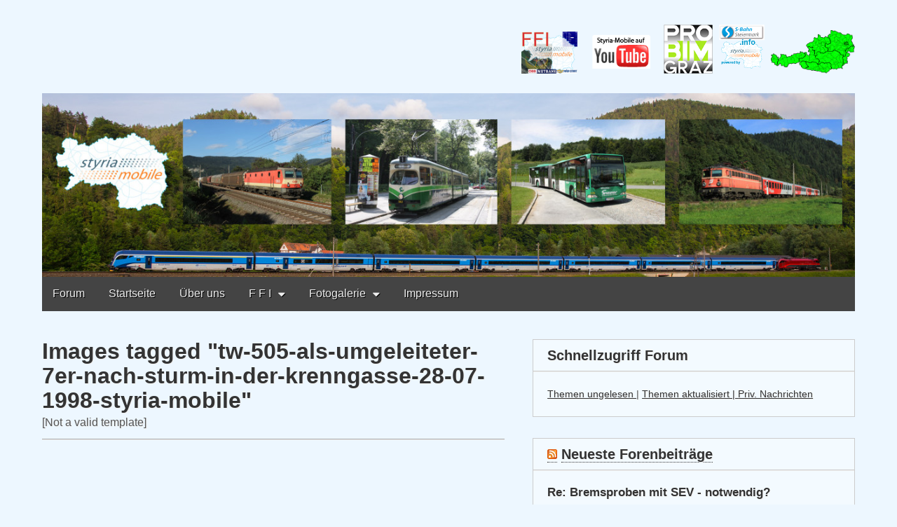

--- FILE ---
content_type: text/html; charset=UTF-8
request_url: https://styria-mobile.at/ngg_tag/tw-505-als-umgeleiteter-7er-nach-sturm-in-der-krenngasse-28-07-1998-styria-mobile/
body_size: 10174
content:
<!DOCTYPE html>
<html lang="de">
<head>
<meta charset="UTF-8" />
<meta http-equiv="X-UA-Compatible" content="IE=edge,chrome=1">
<meta name="viewport" content="width=device-width, initial-scale=1.0">
<title>TW 505 als umgeleiteter 7er (nach Sturm) in der Krenngasse 28.07.1998 ©styria-mobile | Bilder-Stichwort | </title>
<link rel="profile" href="http://gmpg.org/xfn/11" />
<link rel="pingback" href="https://styria-mobile.at/xmlrpc.php" />
<title>TW 505 als umgeleiteter 7er (nach Sturm) in der Krenngasse 28.07.1998 ©styria-mobile &#8211; Styria &#8211; Mobile</title>
<meta name='robots' content='max-image-preview:large' />

<link rel="alternate" type="application/rss+xml" title="Styria - Mobile &raquo; Feed" href="https://styria-mobile.at/feed/" />
<link rel="alternate" type="application/rss+xml" title="Styria - Mobile &raquo; Kommentar-Feed" href="https://styria-mobile.at/comments/feed/" />
<script type="text/javascript">
window._wpemojiSettings = {"baseUrl":"https:\/\/s.w.org\/images\/core\/emoji\/14.0.0\/72x72\/","ext":".png","svgUrl":"https:\/\/s.w.org\/images\/core\/emoji\/14.0.0\/svg\/","svgExt":".svg","source":{"concatemoji":"https:\/\/styria-mobile.at\/wp-includes\/js\/wp-emoji-release.min.js?ver=6.1.9"}};
/*! This file is auto-generated */
!function(e,a,t){var n,r,o,i=a.createElement("canvas"),p=i.getContext&&i.getContext("2d");function s(e,t){var a=String.fromCharCode,e=(p.clearRect(0,0,i.width,i.height),p.fillText(a.apply(this,e),0,0),i.toDataURL());return p.clearRect(0,0,i.width,i.height),p.fillText(a.apply(this,t),0,0),e===i.toDataURL()}function c(e){var t=a.createElement("script");t.src=e,t.defer=t.type="text/javascript",a.getElementsByTagName("head")[0].appendChild(t)}for(o=Array("flag","emoji"),t.supports={everything:!0,everythingExceptFlag:!0},r=0;r<o.length;r++)t.supports[o[r]]=function(e){if(p&&p.fillText)switch(p.textBaseline="top",p.font="600 32px Arial",e){case"flag":return s([127987,65039,8205,9895,65039],[127987,65039,8203,9895,65039])?!1:!s([55356,56826,55356,56819],[55356,56826,8203,55356,56819])&&!s([55356,57332,56128,56423,56128,56418,56128,56421,56128,56430,56128,56423,56128,56447],[55356,57332,8203,56128,56423,8203,56128,56418,8203,56128,56421,8203,56128,56430,8203,56128,56423,8203,56128,56447]);case"emoji":return!s([129777,127995,8205,129778,127999],[129777,127995,8203,129778,127999])}return!1}(o[r]),t.supports.everything=t.supports.everything&&t.supports[o[r]],"flag"!==o[r]&&(t.supports.everythingExceptFlag=t.supports.everythingExceptFlag&&t.supports[o[r]]);t.supports.everythingExceptFlag=t.supports.everythingExceptFlag&&!t.supports.flag,t.DOMReady=!1,t.readyCallback=function(){t.DOMReady=!0},t.supports.everything||(n=function(){t.readyCallback()},a.addEventListener?(a.addEventListener("DOMContentLoaded",n,!1),e.addEventListener("load",n,!1)):(e.attachEvent("onload",n),a.attachEvent("onreadystatechange",function(){"complete"===a.readyState&&t.readyCallback()})),(e=t.source||{}).concatemoji?c(e.concatemoji):e.wpemoji&&e.twemoji&&(c(e.twemoji),c(e.wpemoji)))}(window,document,window._wpemojiSettings);
</script>
<style type="text/css">
img.wp-smiley,
img.emoji {
	display: inline !important;
	border: none !important;
	box-shadow: none !important;
	height: 1em !important;
	width: 1em !important;
	margin: 0 0.07em !important;
	vertical-align: -0.1em !important;
	background: none !important;
	padding: 0 !important;
}
</style>
	<link rel='stylesheet' id='wp-block-library-css' href='https://styria-mobile.at/wp-includes/css/dist/block-library/style.min.css?ver=6.1.9' type='text/css' media='all' />
<link rel='stylesheet' id='classic-theme-styles-css' href='https://styria-mobile.at/wp-includes/css/classic-themes.min.css?ver=1' type='text/css' media='all' />
<style id='global-styles-inline-css' type='text/css'>
body{--wp--preset--color--black: #000000;--wp--preset--color--cyan-bluish-gray: #abb8c3;--wp--preset--color--white: #ffffff;--wp--preset--color--pale-pink: #f78da7;--wp--preset--color--vivid-red: #cf2e2e;--wp--preset--color--luminous-vivid-orange: #ff6900;--wp--preset--color--luminous-vivid-amber: #fcb900;--wp--preset--color--light-green-cyan: #7bdcb5;--wp--preset--color--vivid-green-cyan: #00d084;--wp--preset--color--pale-cyan-blue: #8ed1fc;--wp--preset--color--vivid-cyan-blue: #0693e3;--wp--preset--color--vivid-purple: #9b51e0;--wp--preset--gradient--vivid-cyan-blue-to-vivid-purple: linear-gradient(135deg,rgba(6,147,227,1) 0%,rgb(155,81,224) 100%);--wp--preset--gradient--light-green-cyan-to-vivid-green-cyan: linear-gradient(135deg,rgb(122,220,180) 0%,rgb(0,208,130) 100%);--wp--preset--gradient--luminous-vivid-amber-to-luminous-vivid-orange: linear-gradient(135deg,rgba(252,185,0,1) 0%,rgba(255,105,0,1) 100%);--wp--preset--gradient--luminous-vivid-orange-to-vivid-red: linear-gradient(135deg,rgba(255,105,0,1) 0%,rgb(207,46,46) 100%);--wp--preset--gradient--very-light-gray-to-cyan-bluish-gray: linear-gradient(135deg,rgb(238,238,238) 0%,rgb(169,184,195) 100%);--wp--preset--gradient--cool-to-warm-spectrum: linear-gradient(135deg,rgb(74,234,220) 0%,rgb(151,120,209) 20%,rgb(207,42,186) 40%,rgb(238,44,130) 60%,rgb(251,105,98) 80%,rgb(254,248,76) 100%);--wp--preset--gradient--blush-light-purple: linear-gradient(135deg,rgb(255,206,236) 0%,rgb(152,150,240) 100%);--wp--preset--gradient--blush-bordeaux: linear-gradient(135deg,rgb(254,205,165) 0%,rgb(254,45,45) 50%,rgb(107,0,62) 100%);--wp--preset--gradient--luminous-dusk: linear-gradient(135deg,rgb(255,203,112) 0%,rgb(199,81,192) 50%,rgb(65,88,208) 100%);--wp--preset--gradient--pale-ocean: linear-gradient(135deg,rgb(255,245,203) 0%,rgb(182,227,212) 50%,rgb(51,167,181) 100%);--wp--preset--gradient--electric-grass: linear-gradient(135deg,rgb(202,248,128) 0%,rgb(113,206,126) 100%);--wp--preset--gradient--midnight: linear-gradient(135deg,rgb(2,3,129) 0%,rgb(40,116,252) 100%);--wp--preset--duotone--dark-grayscale: url('#wp-duotone-dark-grayscale');--wp--preset--duotone--grayscale: url('#wp-duotone-grayscale');--wp--preset--duotone--purple-yellow: url('#wp-duotone-purple-yellow');--wp--preset--duotone--blue-red: url('#wp-duotone-blue-red');--wp--preset--duotone--midnight: url('#wp-duotone-midnight');--wp--preset--duotone--magenta-yellow: url('#wp-duotone-magenta-yellow');--wp--preset--duotone--purple-green: url('#wp-duotone-purple-green');--wp--preset--duotone--blue-orange: url('#wp-duotone-blue-orange');--wp--preset--font-size--small: 13px;--wp--preset--font-size--medium: 20px;--wp--preset--font-size--large: 36px;--wp--preset--font-size--x-large: 42px;--wp--preset--spacing--20: 0.44rem;--wp--preset--spacing--30: 0.67rem;--wp--preset--spacing--40: 1rem;--wp--preset--spacing--50: 1.5rem;--wp--preset--spacing--60: 2.25rem;--wp--preset--spacing--70: 3.38rem;--wp--preset--spacing--80: 5.06rem;}:where(.is-layout-flex){gap: 0.5em;}body .is-layout-flow > .alignleft{float: left;margin-inline-start: 0;margin-inline-end: 2em;}body .is-layout-flow > .alignright{float: right;margin-inline-start: 2em;margin-inline-end: 0;}body .is-layout-flow > .aligncenter{margin-left: auto !important;margin-right: auto !important;}body .is-layout-constrained > .alignleft{float: left;margin-inline-start: 0;margin-inline-end: 2em;}body .is-layout-constrained > .alignright{float: right;margin-inline-start: 2em;margin-inline-end: 0;}body .is-layout-constrained > .aligncenter{margin-left: auto !important;margin-right: auto !important;}body .is-layout-constrained > :where(:not(.alignleft):not(.alignright):not(.alignfull)){max-width: var(--wp--style--global--content-size);margin-left: auto !important;margin-right: auto !important;}body .is-layout-constrained > .alignwide{max-width: var(--wp--style--global--wide-size);}body .is-layout-flex{display: flex;}body .is-layout-flex{flex-wrap: wrap;align-items: center;}body .is-layout-flex > *{margin: 0;}:where(.wp-block-columns.is-layout-flex){gap: 2em;}.has-black-color{color: var(--wp--preset--color--black) !important;}.has-cyan-bluish-gray-color{color: var(--wp--preset--color--cyan-bluish-gray) !important;}.has-white-color{color: var(--wp--preset--color--white) !important;}.has-pale-pink-color{color: var(--wp--preset--color--pale-pink) !important;}.has-vivid-red-color{color: var(--wp--preset--color--vivid-red) !important;}.has-luminous-vivid-orange-color{color: var(--wp--preset--color--luminous-vivid-orange) !important;}.has-luminous-vivid-amber-color{color: var(--wp--preset--color--luminous-vivid-amber) !important;}.has-light-green-cyan-color{color: var(--wp--preset--color--light-green-cyan) !important;}.has-vivid-green-cyan-color{color: var(--wp--preset--color--vivid-green-cyan) !important;}.has-pale-cyan-blue-color{color: var(--wp--preset--color--pale-cyan-blue) !important;}.has-vivid-cyan-blue-color{color: var(--wp--preset--color--vivid-cyan-blue) !important;}.has-vivid-purple-color{color: var(--wp--preset--color--vivid-purple) !important;}.has-black-background-color{background-color: var(--wp--preset--color--black) !important;}.has-cyan-bluish-gray-background-color{background-color: var(--wp--preset--color--cyan-bluish-gray) !important;}.has-white-background-color{background-color: var(--wp--preset--color--white) !important;}.has-pale-pink-background-color{background-color: var(--wp--preset--color--pale-pink) !important;}.has-vivid-red-background-color{background-color: var(--wp--preset--color--vivid-red) !important;}.has-luminous-vivid-orange-background-color{background-color: var(--wp--preset--color--luminous-vivid-orange) !important;}.has-luminous-vivid-amber-background-color{background-color: var(--wp--preset--color--luminous-vivid-amber) !important;}.has-light-green-cyan-background-color{background-color: var(--wp--preset--color--light-green-cyan) !important;}.has-vivid-green-cyan-background-color{background-color: var(--wp--preset--color--vivid-green-cyan) !important;}.has-pale-cyan-blue-background-color{background-color: var(--wp--preset--color--pale-cyan-blue) !important;}.has-vivid-cyan-blue-background-color{background-color: var(--wp--preset--color--vivid-cyan-blue) !important;}.has-vivid-purple-background-color{background-color: var(--wp--preset--color--vivid-purple) !important;}.has-black-border-color{border-color: var(--wp--preset--color--black) !important;}.has-cyan-bluish-gray-border-color{border-color: var(--wp--preset--color--cyan-bluish-gray) !important;}.has-white-border-color{border-color: var(--wp--preset--color--white) !important;}.has-pale-pink-border-color{border-color: var(--wp--preset--color--pale-pink) !important;}.has-vivid-red-border-color{border-color: var(--wp--preset--color--vivid-red) !important;}.has-luminous-vivid-orange-border-color{border-color: var(--wp--preset--color--luminous-vivid-orange) !important;}.has-luminous-vivid-amber-border-color{border-color: var(--wp--preset--color--luminous-vivid-amber) !important;}.has-light-green-cyan-border-color{border-color: var(--wp--preset--color--light-green-cyan) !important;}.has-vivid-green-cyan-border-color{border-color: var(--wp--preset--color--vivid-green-cyan) !important;}.has-pale-cyan-blue-border-color{border-color: var(--wp--preset--color--pale-cyan-blue) !important;}.has-vivid-cyan-blue-border-color{border-color: var(--wp--preset--color--vivid-cyan-blue) !important;}.has-vivid-purple-border-color{border-color: var(--wp--preset--color--vivid-purple) !important;}.has-vivid-cyan-blue-to-vivid-purple-gradient-background{background: var(--wp--preset--gradient--vivid-cyan-blue-to-vivid-purple) !important;}.has-light-green-cyan-to-vivid-green-cyan-gradient-background{background: var(--wp--preset--gradient--light-green-cyan-to-vivid-green-cyan) !important;}.has-luminous-vivid-amber-to-luminous-vivid-orange-gradient-background{background: var(--wp--preset--gradient--luminous-vivid-amber-to-luminous-vivid-orange) !important;}.has-luminous-vivid-orange-to-vivid-red-gradient-background{background: var(--wp--preset--gradient--luminous-vivid-orange-to-vivid-red) !important;}.has-very-light-gray-to-cyan-bluish-gray-gradient-background{background: var(--wp--preset--gradient--very-light-gray-to-cyan-bluish-gray) !important;}.has-cool-to-warm-spectrum-gradient-background{background: var(--wp--preset--gradient--cool-to-warm-spectrum) !important;}.has-blush-light-purple-gradient-background{background: var(--wp--preset--gradient--blush-light-purple) !important;}.has-blush-bordeaux-gradient-background{background: var(--wp--preset--gradient--blush-bordeaux) !important;}.has-luminous-dusk-gradient-background{background: var(--wp--preset--gradient--luminous-dusk) !important;}.has-pale-ocean-gradient-background{background: var(--wp--preset--gradient--pale-ocean) !important;}.has-electric-grass-gradient-background{background: var(--wp--preset--gradient--electric-grass) !important;}.has-midnight-gradient-background{background: var(--wp--preset--gradient--midnight) !important;}.has-small-font-size{font-size: var(--wp--preset--font-size--small) !important;}.has-medium-font-size{font-size: var(--wp--preset--font-size--medium) !important;}.has-large-font-size{font-size: var(--wp--preset--font-size--large) !important;}.has-x-large-font-size{font-size: var(--wp--preset--font-size--x-large) !important;}
.wp-block-navigation a:where(:not(.wp-element-button)){color: inherit;}
:where(.wp-block-columns.is-layout-flex){gap: 2em;}
.wp-block-pullquote{font-size: 1.5em;line-height: 1.6;}
</style>
<link rel='stylesheet' id='ngg_trigger_buttons-css' href='https://styria-mobile.at/wp-content/plugins/nextgen-gallery/products/photocrati_nextgen/modules/nextgen_gallery_display/static/trigger_buttons.css?ver=3.32' type='text/css' media='all' />
<link rel='stylesheet' id='fancybox-0-css' href='https://styria-mobile.at/wp-content/plugins/nextgen-gallery/products/photocrati_nextgen/modules/lightbox/static/fancybox/jquery.fancybox-1.3.4.css?ver=3.32' type='text/css' media='all' />
<link rel='stylesheet' id='fontawesome_v4_shim_style-css' href='https://styria-mobile.at/wp-content/plugins/nextgen-gallery/products/photocrati_nextgen/modules/nextgen_gallery_display/static/v4-shims.min.css?ver=6.1.9' type='text/css' media='all' />
<link rel='stylesheet' id='fontawesome-css' href='https://styria-mobile.at/wp-content/plugins/nextgen-gallery/products/photocrati_nextgen/modules/nextgen_gallery_display/static/all.min.css?ver=6.1.9' type='text/css' media='all' />
<link rel='stylesheet' id='nextgen_basic_thumbnails_style-css' href='https://styria-mobile.at/wp-content/plugins/nextgen-gallery/products/photocrati_nextgen/modules/nextgen_basic_gallery/static/thumbnails/nextgen_basic_thumbnails.css?ver=3.32' type='text/css' media='all' />
<link rel='stylesheet' id='nextgen_pagination_style-css' href='https://styria-mobile.at/wp-content/plugins/nextgen-gallery/products/photocrati_nextgen/modules/nextgen_pagination/static/style.css?ver=3.32' type='text/css' media='all' />
<link rel='stylesheet' id='theme_stylesheet-css' href='https://styria-mobile.at/wp-content/themes/gridiculous/style.css?ver=6.1.9' type='text/css' media='all' />

<link rel='stylesheet' id='nextgen_widgets_style-css' href='https://styria-mobile.at/wp-content/plugins/nextgen-gallery/products/photocrati_nextgen/modules/widget/static/widgets.css?ver=3.32' type='text/css' media='all' />
<link rel='stylesheet' id='counterize_stylesheet-css' href='https://styria-mobile.at/wp-content/plugins/counterize/counterize.css.php?ver=6.1.9' type='text/css' media='all' />
<script type='text/javascript' src='https://styria-mobile.at/wp-includes/js/jquery/jquery.min.js?ver=3.6.1' id='jquery-core-js'></script>
<script type='text/javascript' src='https://styria-mobile.at/wp-includes/js/jquery/jquery-migrate.min.js?ver=3.3.2' id='jquery-migrate-js'></script>
<script type='text/javascript' id='photocrati_ajax-js-extra'>
/* <![CDATA[ */
var photocrati_ajax = {"url":"https:\/\/styria-mobile.at\/index.php?photocrati_ajax=1","wp_home_url":"https:\/\/styria-mobile.at","wp_site_url":"https:\/\/styria-mobile.at","wp_root_url":"https:\/\/styria-mobile.at","wp_plugins_url":"https:\/\/styria-mobile.at\/wp-content\/plugins","wp_content_url":"https:\/\/styria-mobile.at\/wp-content","wp_includes_url":"https:\/\/styria-mobile.at\/wp-includes\/","ngg_param_slug":"nggallery"};
/* ]]> */
</script>
<script type='text/javascript' src='https://styria-mobile.at/wp-content/plugins/nextgen-gallery/products/photocrati_nextgen/modules/ajax/static/ajax.min.js?ver=3.32' id='photocrati_ajax-js'></script>
<script type='text/javascript' src='https://styria-mobile.at/wp-content/plugins/nextgen-gallery/products/photocrati_nextgen/modules/nextgen_basic_gallery/static/thumbnails/nextgen_basic_thumbnails.js?ver=3.32' id='photocrati-nextgen_basic_thumbnails-js'></script>
<script type='text/javascript' src='https://styria-mobile.at/wp-content/plugins/nextgen-gallery/products/photocrati_nextgen/modules/nextgen_gallery_display/static/v4-shims.min.js?ver=5.3.1' id='fontawesome_v4_shim-js'></script>
<script type='text/javascript' defer integrity="sha384-kW+oWsYx3YpxvjtZjFXqazFpA7UP/MbiY4jvs+RWZo2+N94PFZ36T6TFkc9O3qoB" crossorigin="anonymous" data-auto-replace-svg="false" data-keep-original-source="false" data-search-pseudo-elements src='https://styria-mobile.at/wp-content/plugins/nextgen-gallery/products/photocrati_nextgen/modules/nextgen_gallery_display/static/all.min.js?ver=5.3.1' id='fontawesome-js'></script>
<script type='text/javascript' src='https://styria-mobile.at/wp-content/plugins/nextgen-gallery/products/photocrati_nextgen/modules/nextgen_basic_gallery/static/thumbnails/ajax_pagination.js?ver=3.32' id='nextgen-basic-thumbnails-ajax-pagination-js'></script>
<script type='text/javascript' src='https://styria-mobile.at/wp-content/plugins/counterize/counterize.js.php?ver=6.1.9' id='counterize_javascript-js'></script>
<link rel="https://api.w.org/" href="https://styria-mobile.at/wp-json/" /><link rel="alternate" type="application/json" href="https://styria-mobile.at/wp-json/wp/v2/posts/0" /><link rel="EditURI" type="application/rsd+xml" title="RSD" href="https://styria-mobile.at/xmlrpc.php?rsd" />
<link rel="wlwmanifest" type="application/wlwmanifest+xml" href="https://styria-mobile.at/wp-includes/wlwmanifest.xml" />
<meta name="generator" content="WordPress 6.1.9" />
<link rel="alternate" type="application/json+oembed" href="https://styria-mobile.at/wp-json/oembed/1.0/embed?url" />
<link rel="alternate" type="text/xml+oembed" href="https://styria-mobile.at/wp-json/oembed/1.0/embed?url&#038;format=xml" />
<style>
.entry-meta a, .entry-content a, .widget a { color: #333333; }
</style>
		<style type="text/css">
			#site-title,
		#site-description {
			position: absolute !important;
			clip: rect(1px 1px 1px 1px); /* IE6, IE7 */
			clip: rect(1px, 1px, 1px, 1px);
		}
			</style>
	<style type="text/css" id="custom-background-css">
body.custom-background { background-color: #edf7ff; }
</style>
	<link rel="icon" href="https://styria-mobile.at/wp-content/uploads/2016/05/cropped-loqosqrmitbalken-e1462867776834-32x32.jpg" sizes="32x32" />
<link rel="icon" href="https://styria-mobile.at/wp-content/uploads/2016/05/cropped-loqosqrmitbalken-e1462867776834-192x192.jpg" sizes="192x192" />
<link rel="apple-touch-icon" href="https://styria-mobile.at/wp-content/uploads/2016/05/cropped-loqosqrmitbalken-e1462867776834-180x180.jpg" />
<meta name="msapplication-TileImage" content="https://styria-mobile.at/wp-content/uploads/2016/05/cropped-loqosqrmitbalken-e1462867776834-270x270.jpg" />
	<meta charset="UTF-8" />
	<meta name="viewport" content="width=device-width, initial-scale=1.0">
	<link rel="profile" href="http://gmpg.org/xfn/11" />
	<link rel="pingback" href="https://styria-mobile.at/xmlrpc.php" />
	<title>TW 505 als umgeleiteter 7er (nach Sturm) in der Krenngasse 28.07.1998 ©styria-mobile &#8211; Styria &#8211; Mobile</title>
<meta name='robots' content='max-image-preview:large' />

<link rel="alternate" type="application/rss+xml" title="Styria - Mobile &raquo; Feed" href="https://styria-mobile.at/feed/" />
<link rel="alternate" type="application/rss+xml" title="Styria - Mobile &raquo; Kommentar-Feed" href="https://styria-mobile.at/comments/feed/" />
<link rel="https://api.w.org/" href="https://styria-mobile.at/wp-json/" /><link rel="alternate" type="application/json" href="https://styria-mobile.at/wp-json/wp/v2/posts/0" /><link rel="EditURI" type="application/rsd+xml" title="RSD" href="https://styria-mobile.at/xmlrpc.php?rsd" />
<link rel="wlwmanifest" type="application/wlwmanifest+xml" href="https://styria-mobile.at/wp-includes/wlwmanifest.xml" />
<meta name="generator" content="WordPress 6.1.9" />
<link rel="alternate" type="application/json+oembed" href="https://styria-mobile.at/wp-json/oembed/1.0/embed?url" />
<link rel="alternate" type="text/xml+oembed" href="https://styria-mobile.at/wp-json/oembed/1.0/embed?url&#038;format=xml" />
<style>
.entry-meta a, .entry-content a, .widget a { color: #333333; }
</style>
		<style type="text/css">
			#site-title,
		#site-description {
			position: absolute !important;
			clip: rect(1px 1px 1px 1px); /* IE6, IE7 */
			clip: rect(1px, 1px, 1px, 1px);
		}
			</style>
	<style type="text/css" id="custom-background-css">
body.custom-background { background-color: #edf7ff; }
</style>
	<link rel="icon" href="https://styria-mobile.at/wp-content/uploads/2016/05/cropped-loqosqrmitbalken-e1462867776834-32x32.jpg" sizes="32x32" />
<link rel="icon" href="https://styria-mobile.at/wp-content/uploads/2016/05/cropped-loqosqrmitbalken-e1462867776834-192x192.jpg" sizes="192x192" />
<link rel="apple-touch-icon" href="https://styria-mobile.at/wp-content/uploads/2016/05/cropped-loqosqrmitbalken-e1462867776834-180x180.jpg" />
<meta name="msapplication-TileImage" content="https://styria-mobile.at/wp-content/uploads/2016/05/cropped-loqosqrmitbalken-e1462867776834-270x270.jpg" />
</head>

<body class="-template-default page page-id-173 custom-background">

	<div id="page" class="grid ">

		<header id="header" class="row" role="banner">
			<div id="mobile-menu">
				<a href="#" class="left-menu"><i class="icon-reorder"></i></a>
				<a href="#"><i class="icon-search"></i></a>
			</div>
			<div id="drop-down-search"><form role="search" method="get" class="search-form" action="https://styria-mobile.at/">
				<label>
					<span class="screen-reader-text">Suche nach:</span>
					<input type="search" class="search-field" placeholder="Suchen …" value="" name="s" />
				</label>
				<input type="submit" class="search-submit" value="Suchen" />
			</form></div>

			<div class="c12">

				<div class="header-wrap">
										<div id="site-title"><a href="https://styria-mobile.at/" title="Styria &#8211; Mobile" rel="home">Styria &#8211; Mobile</a></div>
					<div id="site-description">Verkehr und Infrastruktur in der Steiermark</div>				</div>

				<aside id="text-3" class="header-widget widget_text">			<div class="textwidget"><a href="http://www.styria-mobile.at/ffi/" target="_blank" rel="noopener"><img id="" src="http://www.styria-mobile.at/wp-content/fi200.png" width="80" height="60" alt="ffi.png" title="Fahrgast- und Fotografeninformation"></a>

<a href="http://www.youtube.com/user/styriamobile" target="_blank" rel="noopener"><img id="" src="http://www.styria-mobile.at/wp-content/youtube.png" width="115" height="75" alt="youtube.png" title="Styria-Mobile auf YouTube"></a>

<a href="http://www.probimgraz.info/" target="_blank" rel="noopener"><img id="" src="http://www.styria-mobile.at/wp-content/probimrand100.png" width="70" height="70" alt="probimgraz.png" title="Pro Bim Graz"></a>

<a href="http://www.s-bahn-steiermark.info/" target="_blank" rel="noopener"><img id="" src="http://www.styria-mobile.at/wp-content/s-bahn_wm_styria-mobile140.png" width="75" height="75" alt="sbahnstyriainfo.png" title="S-Bahn Steiermark Info"></a>


<a href="http://www.uwz.at" target="_blank" title="UWZ" rel="noopener">
					<img src="https://www.uwz.at/incoming/maps_warnings/at/AT_all_warnings_wtv_widget.png" width="120" height="70" style="border: 0;" alt="Aktuelle Unwetterwarnungen für Österreich">
					</a></div>
		</aside>					<a href="https://styria-mobile.at" title="Styria &#8211; Mobile" rel="home"><img id="header-img" src="https://styria-mobile.at/wp-content/uploads/2015/08/STM6-e1439136787835.jpg" width="1280" height="289" alt="" /></a>
					
				<div id="nav-wrapper">
					<div class="nav-content">
						<nav id="site-navigation" role="navigation">
							<h3 class="screen-reader-text">Main menu</h3>
							<a class="screen-reader-text" href="#primary" title="Skip to content">Skip to content</a>
							<ul id="menu-menu-1" class="menu"><li id="menu-item-5403" class="menu-item menu-item-type-custom menu-item-object-custom menu-item-5403"><a href="http://www.styria-mobile.at/home/smf/index.php">Forum</a></li>
<li id="menu-item-3836" class="menu-item menu-item-type-custom menu-item-object-custom menu-item-home menu-item-3836"><a href="http://styria-mobile.at/">Startseite</a></li>
<li id="menu-item-1802032" class="menu-item menu-item-type-post_type menu-item-object-page menu-item-1802032"><a href="https://styria-mobile.at/ueber-uns/">Über uns</a></li>
<li id="menu-item-6729" class="menu-item menu-item-type-custom menu-item-object-custom menu-item-has-children sub-menu-parent menu-item-6729"><a href="http://www.styria-mobile.at/ffi/">F F I</a>
<ul class="sub-menu">
	<li id="menu-item-7886" class="menu-item menu-item-type-custom menu-item-object-custom menu-item-7886"><a href="http://www.styria-mobile.at/ffi/">FFI</a></li>
	<li id="menu-item-3838" class="menu-item menu-item-type-post_type menu-item-object-page menu-item-3838"><a href="https://styria-mobile.at/beispiel-seite/fotostellen/">Fotostellen (Beta)</a></li>
</ul>
</li>
<li id="menu-item-3839" class="menu-item menu-item-type-post_type menu-item-object-page menu-item-has-children sub-menu-parent menu-item-3839"><a href="https://styria-mobile.at/fotogalerie/">Fotogalerie</a>
<ul class="sub-menu">
	<li id="menu-item-7145" class="menu-item menu-item-type-post_type menu-item-object-page menu-item-has-children sub-menu-parent menu-item-7145"><a href="https://styria-mobile.at/fotogalerie/eisenbahn-infrastrukturausbau/">Eisenbahn Infrastrukturausbau</a>
	<ul class="sub-menu">
		<li id="menu-item-7010" class="menu-item menu-item-type-post_type menu-item-object-page menu-item-7010"><a href="https://styria-mobile.at/fotogalerie/eisenbahn-infrastrukturausbau/bau-der-koralmbahn/">Bau der Koralmbahn</a></li>
		<li id="menu-item-7011" class="menu-item menu-item-type-post_type menu-item-object-page menu-item-7011"><a href="https://styria-mobile.at/fotogalerie/eisenbahn-infrastrukturausbau/galerie-suedbahnausbau-graz/">Südbahnausbau Graz</a></li>
		<li id="menu-item-7008" class="menu-item menu-item-type-post_type menu-item-object-page menu-item-7008"><a href="https://styria-mobile.at/fotogalerie/eisenbahn-infrastrukturausbau/errichtung-nvd-graz-don-bosco/">Errichtung NVD Graz – Don Bosco</a></li>
		<li id="menu-item-7009" class="menu-item menu-item-type-post_type menu-item-object-page menu-item-7009"><a href="https://styria-mobile.at/fotogalerie/eisenbahn-infrastrukturausbau/ausbau-suedbahn-suedlich-von-graz/">Südbahnausbau südlich von Graz</a></li>
	</ul>
</li>
	<li id="menu-item-7144" class="menu-item menu-item-type-post_type menu-item-object-page menu-item-has-children sub-menu-parent menu-item-7144"><a href="https://styria-mobile.at/fotogalerie/eisenbahnbilder/">Eisenbahnbilder</a>
	<ul class="sub-menu">
		<li id="menu-item-7259" class="menu-item menu-item-type-post_type menu-item-object-page menu-item-7259"><a href="https://styria-mobile.at/fotogalerie/eisenbahnbilder/letzte-fahrt-birkfeld-ratten/">Letzte Fahrt Birkfeld – Ratten</a></li>
		<li id="menu-item-7296" class="menu-item menu-item-type-post_type menu-item-object-page menu-item-7296"><a href="https://styria-mobile.at/fotogalerie/eisenbahnbilder/pinzgaubahn/">Pinzgaubahn &#8211; August 2015</a></li>
	</ul>
</li>
	<li id="menu-item-7142" class="menu-item menu-item-type-post_type menu-item-object-page menu-item-has-children sub-menu-parent menu-item-7142"><a href="https://styria-mobile.at/fotogalerie/strassenbahnbilder/">Straßenbahnbilder</a>
	<ul class="sub-menu">
		<li id="menu-item-7231" class="menu-item menu-item-type-post_type menu-item-object-page menu-item-7231"><a href="https://styria-mobile.at/fotogalerie/strassenbahnbilder/bruenn-august-2015/">Brünn August 2015</a></li>
	</ul>
</li>
	<li id="menu-item-7143" class="menu-item menu-item-type-post_type menu-item-object-page menu-item-has-children sub-menu-parent menu-item-7143"><a href="https://styria-mobile.at/fotogalerie/strassenbahn-infrastrukturausbau/">Straßenbahn Infrastrukturausbau</a>
	<ul class="sub-menu">
		<li id="menu-item-7279" class="menu-item menu-item-type-post_type menu-item-object-page menu-item-7279"><a href="https://styria-mobile.at/fotogalerie/strassenbahn-infrastrukturausbau/strassenbahnverlaengerung-4-5/">Linien 4+ und 5+</a></li>
		<li id="menu-item-7120" class="menu-item menu-item-type-post_type menu-item-object-page menu-item-7120"><a href="https://styria-mobile.at/fotogalerie/strassenbahn-infrastrukturausbau/laudongasse/">Errichtung der Umkehrschleife Laudongasse</a></li>
		<li id="menu-item-1802080" class="menu-item menu-item-type-post_type menu-item-object-page menu-item-1802080"><a href="https://styria-mobile.at/reininghaus/">Reininghaus</a></li>
	</ul>
</li>
	<li id="menu-item-7116" class="menu-item menu-item-type-post_type menu-item-object-page menu-item-7116"><a href="https://styria-mobile.at/fotogalerie/airpower-2016/">Airpower 2016</a></li>
</ul>
</li>
<li id="menu-item-938094" class="menu-item menu-item-type-post_type menu-item-object-page menu-item-privacy-policy menu-item-938094"><a href="https://styria-mobile.at/impressum/">Impressum</a></li>
</ul>						</nav><!-- #site-navigation -->
					</div>
				</div>
			</div><!-- .c12 -->

		</header><!-- #header .row -->

		<main id="main" class="row">
	<div id="primary" class="c7">

					<article id="post-0" class="post-0 page type-page status-publish hentry">
				<h1 class="entry-title">Images tagged &quot;tw-505-als-umgeleiteter-7er-nach-sturm-in-der-krenngasse-28-07-1998-styria-mobile&quot;</h1>
			    <div class="entry-content">
				    [Not a valid template]
			    </div><!-- .entry-content -->

			    	<footer class="entry">
	    	</footer><!-- .entry -->
				</article><!-- #post-0 -->
				<div id="comments">
	
	
	
	
</div><!-- #comments -->
	</div><!-- #primary.c8 -->

				<div id="secondary" class="c5 end" role="complementary">

		<div id="sidebar-one">

			<aside id="text-4" class="widget widget_text"><h3 class="widget-title">Schnellzugriff Forum</h3>			<div class="textwidget"><a href="http://www.styria-mobile.at/home/smf/index.php?action=unread">Themen ungelesen </a> | 
<a href="http://www.styria-mobile.at/home/smf/index.php?action=unreadreplies"> Themen aktualisiert</a0> | 
<a href="http://www.styria-mobile.at/home/smf/index.php?action=pm"> Priv. Nachrichten</a></div>
		</aside><aside id="rss-2" class="widget widget_rss"><h3 class="widget-title"><a class="rsswidget rss-widget-feed" href="http://www.styria-mobile.at/home/smf/"><img class="rss-widget-icon" style="border:0" width="14" height="14" src="https://styria-mobile.at/wp-includes/images/rss.png" alt="RSS" loading="lazy" /></a> <a class="rsswidget rss-widget-title" href="https://www.styria-mobile.at/home/smf/index.php">Neueste Forenbeiträge</a></h3><ul><li><a class='rsswidget' href='https://www.styria-mobile.at/home/smf/index.php/topic,1507.msg33780.html#msg33780'>Re: Bremsproben mit SEV - notwendig?</a> <span class="rss-date">20. Januar 2026</span></li><li><a class='rsswidget' href='https://www.styria-mobile.at/home/smf/index.php/topic,1505.msg33779.html#msg33779'>Re: Leiner verkauft</a> <span class="rss-date">20. Januar 2026</span></li><li><a class='rsswidget' href='https://www.styria-mobile.at/home/smf/index.php/topic,1507.msg33778.html#msg33778'>Re: Bremsproben mit SEV - notwendig?</a> <span class="rss-date">20. Januar 2026</span></li><li><a class='rsswidget' href='https://www.styria-mobile.at/home/smf/index.php/topic,1507.msg33776.html#msg33776'>Re: Bremsproben mit SEV - notwendig?</a> <span class="rss-date">20. Januar 2026</span></li><li><a class='rsswidget' href='https://www.styria-mobile.at/home/smf/index.php/topic,1507.msg33775.html#msg33775'>Re: Bremsproben mit SEV - notwendig?</a> <span class="rss-date">20. Januar 2026</span></li></ul></aside><aside id="ngg-images-2" class="widget ngg_images"><div class="hslice" id="ngg-webslice"><h3 class="entry-title widget-title">Zufallsbilder aus der Fotogalerie</h3><div class="ngg-widget entry-content">
            <a href="https://styria-mobile.at/wp-content/gallery/suedbahnausbau-graz/PICT1332.JPG"
           title="© Werner Staudinger"
           data-image-id='41'
           class="ngg-fancybox" rel="3ba74328b56aea12f283a40b9124eefe"           ><img title="© Werner Staudinger"
                 alt="© Werner Staudinger"
                 src="https://styria-mobile.at/wp-content/gallery/suedbahnausbau-graz/thumbs/thumbs_PICT1332.JPG"
                 width="100"
                 height="75"
            /></a>
            <a href="https://styria-mobile.at/wp-content/gallery/suedbahnausbau-graz/Ulmgasse-Richtung-Norden-1-2.JPG"
           title="© Werner Staudinger"
           data-image-id='53'
           class="ngg-fancybox" rel="3ba74328b56aea12f283a40b9124eefe"           ><img title="© Werner Staudinger"
                 alt="© Werner Staudinger"
                 src="https://styria-mobile.at/wp-content/gallery/suedbahnausbau-graz/thumbs/thumbs_Ulmgasse-Richtung-Norden-1-2.JPG"
                 width="100"
                 height="75"
            /></a>
            <a href="https://styria-mobile.at/wp-content/gallery/nachtfotos-graz-linien/IMG_5602s.jpg"
           title=" "
           data-image-id='2047'
           class="ngg-fancybox" rel="3ba74328b56aea12f283a40b9124eefe"           ><img title="IMG_5602s"
                 alt="IMG_5602s"
                 src="https://styria-mobile.at/wp-content/gallery/nachtfotos-graz-linien/thumbs/thumbs_IMG_5602s.jpg"
                 width="100"
                 height="75"
            /></a>
            <a href="https://styria-mobile.at/wp-content/gallery/narzissenfest-2018/IMG_1277s-1.jpg"
           title="Narzissenfest 2018, Altaussee, 03.06.2018"
           data-image-id='2170'
           class="ngg-fancybox" rel="3ba74328b56aea12f283a40b9124eefe"           ><img title="Narzissenfest 2018, Altaussee, 03.06.2018"
                 alt="Narzissenfest 2018, Altaussee, 03.06.2018"
                 src="https://styria-mobile.at/wp-content/gallery/narzissenfest-2018/thumbs/thumbs_IMG_1277s-1.jpg"
                 width="100"
                 height="75"
            /></a>
            <a href="https://styria-mobile.at/wp-content/gallery/triesterstrasse/IMG_8837.jpg"
           title="Triesterstraße, 12.03.2023"
           data-image-id='4175'
           class="ngg-fancybox" rel="3ba74328b56aea12f283a40b9124eefe"           ><img title="Triesterstraße, 12.03.2023"
                 alt="Triesterstraße, 12.03.2023"
                 src="https://styria-mobile.at/wp-content/gallery/triesterstrasse/thumbs/thumbs_IMG_8837.jpg"
                 width="100"
                 height="75"
            /></a>
            <a href="https://styria-mobile.at/wp-content/gallery/strassenbahn-graz-reihe-520/IMG_8809s.jpg"
           title="Abschiedsfahrt Baureihe 520 - ex Duisburg 21.05.2017"
           data-image-id='1716'
           class="ngg-fancybox" rel="3ba74328b56aea12f283a40b9124eefe"           ><img title="IMG_8809s"
                 alt="IMG_8809s"
                 src="https://styria-mobile.at/wp-content/gallery/strassenbahn-graz-reihe-520/thumbs/thumbs_IMG_8809s.jpg"
                 width="100"
                 height="75"
            /></a>
            <a href="https://styria-mobile.at/wp-content/gallery/triesterstrasse/IMG_0454s.jpg"
           title="Triesterstraße  7. Oktober 2022"
           data-image-id='3678'
           class="ngg-fancybox" rel="3ba74328b56aea12f283a40b9124eefe"           ><img title="Triesterstraße  7. Oktober 2022"
                 alt="Triesterstraße  7. Oktober 2022"
                 src="https://styria-mobile.at/wp-content/gallery/triesterstrasse/thumbs/thumbs_IMG_0454s.jpg"
                 width="100"
                 height="75"
            /></a>
            <a href="https://styria-mobile.at/wp-content/gallery/triesterstrasse/IMG_0457s.jpg"
           title="Triesterstraße  7. Oktober 2022"
           data-image-id='3681'
           class="ngg-fancybox" rel="3ba74328b56aea12f283a40b9124eefe"           ><img title="Triesterstraße  7. Oktober 2022"
                 alt="Triesterstraße  7. Oktober 2022"
                 src="https://styria-mobile.at/wp-content/gallery/triesterstrasse/thumbs/thumbs_IMG_0457s.jpg"
                 width="100"
                 height="75"
            /></a>
            <a href="https://styria-mobile.at/wp-content/gallery/bergung-des-vt-31-aus-der-mur/IMG_1305s.jpg"
           title="Transport des VT 31 von Ramingstein nach Murau. 06.08.2021"
           data-image-id='3361'
           class="ngg-fancybox" rel="3ba74328b56aea12f283a40b9124eefe"           ><img title="Transport des VT 31 von Ramingstein nach Murau. 06.08.2021"
                 alt="Transport des VT 31 von Ramingstein nach Murau. 06.08.2021"
                 src="https://styria-mobile.at/wp-content/gallery/bergung-des-vt-31-aus-der-mur/thumbs/thumbs_IMG_1305s.jpg"
                 width="100"
                 height="75"
            /></a>
            <a href="https://styria-mobile.at/wp-content/gallery/1-fahrten-rh-sc/DSC_9087b.jpg"
           title="Probefahrt #3 zu Reininghaus und Smart City, diesmal bei Tag. 28.10.2021 - Foto: © Patrick Köck"
           data-image-id='3500'
           class="ngg-fancybox" rel="3ba74328b56aea12f283a40b9124eefe"           ><img title="Probefahrt #3 zu Reininghaus und Smart City, diesmal bei Tag. 28.10.2021 - Foto: © Patrick Köck"
                 alt="Probefahrt #3 zu Reininghaus und Smart City, diesmal bei Tag. 28.10.2021 - Foto: © Patrick Köck"
                 src="https://styria-mobile.at/wp-content/gallery/1-fahrten-rh-sc/thumbs/thumbs_DSC_9087b.jpg"
                 width="100"
                 height="75"
            /></a>
            <a href="https://styria-mobile.at/wp-content/gallery/Bau-der-Koralmbahn/IMG_5232s.jpg"
           title="Koralmbahn Baustelle - 28.12.2022 - Jauntalbrücke Südende"
           data-image-id='3875'
           class="ngg-fancybox" rel="3ba74328b56aea12f283a40b9124eefe"           ><img title="Koralmbahn Baustelle - 28.12.2022 - Jauntalbrücke Südende"
                 alt="Koralmbahn Baustelle - 28.12.2022 - Jauntalbrücke Südende"
                 src="https://styria-mobile.at/wp-content/gallery/Bau-der-Koralmbahn/thumbs/thumbs_IMG_5232s.jpg"
                 width="100"
                 height="75"
            /></a>
            <a href="https://styria-mobile.at/wp-content/gallery/Bau-der-Koralmbahn/IMG_9415.jpg"
           title="Teile des alten Brückentragwerks Jauntalbrücke, Draurain / Aich, 18.03.2023"
           data-image-id='4313'
           class="ngg-fancybox" rel="3ba74328b56aea12f283a40b9124eefe"           ><img title="Teile des alten Brückentragwerks Jauntalbrücke, Draurain / Aich, 18.03.2023"
                 alt="Teile des alten Brückentragwerks Jauntalbrücke, Draurain / Aich, 18.03.2023"
                 src="https://styria-mobile.at/wp-content/gallery/Bau-der-Koralmbahn/thumbs/thumbs_IMG_9415.jpg"
                 width="100"
                 height="75"
            /></a>
    </div>

</div></aside>
		<aside id="recent-posts-2" class="widget widget_recent_entries">
		<h3 class="widget-title">Neueste Beiträge</h3>
		<ul>
											<li>
					<a href="https://styria-mobile.at/1802848/zweigleisiger-ausbau-der-linie-5/">Zweigleisiger Ausbau der Linie 5</a>
									</li>
											<li>
					<a href="https://styria-mobile.at/1803550/koralmbahn-jauntalbrueckenverschub-und-weststeiermark/">Koralmbahn Jauntalbrückenverschub und Weststeiermark</a>
									</li>
											<li>
					<a href="https://styria-mobile.at/1803391/15-jahre-s-bahn-steiermark-taufe-von-4024-039/">15 Jahre S-Bahn-Steiermark &#8211; Taufe von 4024 039</a>
									</li>
											<li>
					<a href="https://styria-mobile.at/1803296/koralmbahn-feldkirchen-bis-weststeiermark/">Koralmbahn: Feldkirchen bis Weststeiermark</a>
									</li>
											<li>
					<a href="https://styria-mobile.at/1803082/koralmbahn-jauntalbruecke-und-bf-lavanttal/">Koralmbahn: Jauntalbrücke und Bf. Lavanttal</a>
									</li>
					</ul>

		</aside><aside id="facebooklikebox-3" class="widget widget_FacebookLikeBox"><h3 class="widget-title">Facebookseite</h3><iframe src="//www.facebook.com/plugins/likebox.php?href=http%3A%2F%2Fwww.facebook.com%2Fstyriamobile%2F&amp;width=415&amp;height=680&amp;colorscheme=dark&amp;show_faces=false&amp;border_color=%23CCCCCC&amp;stream=true&amp;header=true&amp;force_wall=true&amp;locale=de_DE" scrolling="no" frameborder="0" style="border:none; overflow:hidden; width:415px; height:680px;" allowTransparency="true"></iframe></aside><aside id="categories-2" class="widget widget_categories"><h3 class="widget-title">Kategorien</h3>
			<ul>
					<li class="cat-item cat-item-1"><a href="https://styria-mobile.at/category/allgemein/">Allgemein</a> (31)
</li>
	<li class="cat-item cat-item-21"><a href="https://styria-mobile.at/category/hgl/">Graz Linien</a> (27)
</li>
	<li class="cat-item cat-item-25"><a href="https://styria-mobile.at/category/gkb/">Graz- Köflacher Bahn und BusbetriebsgmbH</a> (2)
</li>
	<li class="cat-item cat-item-34"><a href="https://styria-mobile.at/category/bau/">Infrastruktur- und Bauprojekte</a> (18)
</li>
	<li class="cat-item cat-item-39"><a href="https://styria-mobile.at/category/motorsport/">Motorsport</a> (1)
</li>
	<li class="cat-item cat-item-24"><a href="https://styria-mobile.at/category/oebb/">Österreichische Bundesbahnen</a> (8)
</li>
	<li class="cat-item cat-item-46"><a href="https://styria-mobile.at/category/sbstmk/regiobus/">RegioBus</a> (1)
</li>
	<li class="cat-item cat-item-29"><a href="https://styria-mobile.at/category/sbstmk/">S-Bahn Steiermark</a> (2)
</li>
	<li class="cat-item cat-item-26"><a href="https://styria-mobile.at/category/stb/">Steiermarkbahn und Steiermärkische Landesbahnen</a> (2)
</li>
	<li class="cat-item cat-item-30"><a href="https://styria-mobile.at/category/sv/">Straßenverkehr</a> (4)
</li>
	<li class="cat-item cat-item-45"><a href="https://styria-mobile.at/category/tmg/">Tramway Museum Graz</a> (7)
</li>
			</ul>

			</aside><aside id="archives-3" class="widget widget_archive"><h3 class="widget-title">Archiv</h3>
			<ul>
					<li><a href='https://styria-mobile.at/date/2023/10/'>Oktober 2023</a>&nbsp;(1)</li>
	<li><a href='https://styria-mobile.at/date/2023/03/'>März 2023</a>&nbsp;(1)</li>
	<li><a href='https://styria-mobile.at/date/2023/02/'>Februar 2023</a>&nbsp;(1)</li>
	<li><a href='https://styria-mobile.at/date/2023/01/'>Januar 2023</a>&nbsp;(2)</li>
	<li><a href='https://styria-mobile.at/date/2022/11/'>November 2022</a>&nbsp;(1)</li>
	<li><a href='https://styria-mobile.at/date/2022/09/'>September 2022</a>&nbsp;(2)</li>
	<li><a href='https://styria-mobile.at/date/2021/10/'>Oktober 2021</a>&nbsp;(1)</li>
	<li><a href='https://styria-mobile.at/date/2021/08/'>August 2021</a>&nbsp;(1)</li>
	<li><a href='https://styria-mobile.at/date/2020/08/'>August 2020</a>&nbsp;(2)</li>
	<li><a href='https://styria-mobile.at/date/2020/05/'>Mai 2020</a>&nbsp;(1)</li>
	<li><a href='https://styria-mobile.at/date/2020/03/'>März 2020</a>&nbsp;(1)</li>
	<li><a href='https://styria-mobile.at/date/2019/11/'>November 2019</a>&nbsp;(1)</li>
	<li><a href='https://styria-mobile.at/date/2019/10/'>Oktober 2019</a>&nbsp;(2)</li>
	<li><a href='https://styria-mobile.at/date/2019/08/'>August 2019</a>&nbsp;(1)</li>
	<li><a href='https://styria-mobile.at/date/2019/03/'>März 2019</a>&nbsp;(1)</li>
	<li><a href='https://styria-mobile.at/date/2019/02/'>Februar 2019</a>&nbsp;(1)</li>
	<li><a href='https://styria-mobile.at/date/2018/10/'>Oktober 2018</a>&nbsp;(1)</li>
	<li><a href='https://styria-mobile.at/date/2018/06/'>Juni 2018</a>&nbsp;(2)</li>
	<li><a href='https://styria-mobile.at/date/2018/05/'>Mai 2018</a>&nbsp;(1)</li>
	<li><a href='https://styria-mobile.at/date/2017/12/'>Dezember 2017</a>&nbsp;(1)</li>
	<li><a href='https://styria-mobile.at/date/2017/11/'>November 2017</a>&nbsp;(1)</li>
	<li><a href='https://styria-mobile.at/date/2017/09/'>September 2017</a>&nbsp;(1)</li>
	<li><a href='https://styria-mobile.at/date/2017/06/'>Juni 2017</a>&nbsp;(1)</li>
	<li><a href='https://styria-mobile.at/date/2017/05/'>Mai 2017</a>&nbsp;(2)</li>
	<li><a href='https://styria-mobile.at/date/2017/04/'>April 2017</a>&nbsp;(4)</li>
	<li><a href='https://styria-mobile.at/date/2017/03/'>März 2017</a>&nbsp;(1)</li>
	<li><a href='https://styria-mobile.at/date/2017/02/'>Februar 2017</a>&nbsp;(1)</li>
	<li><a href='https://styria-mobile.at/date/2017/01/'>Januar 2017</a>&nbsp;(1)</li>
	<li><a href='https://styria-mobile.at/date/2016/12/'>Dezember 2016</a>&nbsp;(2)</li>
	<li><a href='https://styria-mobile.at/date/2016/11/'>November 2016</a>&nbsp;(3)</li>
	<li><a href='https://styria-mobile.at/date/2016/10/'>Oktober 2016</a>&nbsp;(5)</li>
	<li><a href='https://styria-mobile.at/date/2016/09/'>September 2016</a>&nbsp;(5)</li>
			</ul>

			</aside>
		</div><!-- #sidebar-one -->

	</div><!-- #secondary.widget-area -->
	
	</main> <!-- #main.row -->

</div> <!-- #page.grid -->
<footer id="footer" role="contentinfo">

	<div id="footer-content" class="grid ">

		<div class="row">

			<p class="copyright c12">
				<span class="fl">Copyright &copy; 2026 <a href="https://styria-mobile.at">Styria &#8211; Mobile</a>. All Rights Reserved.</span>
				<span class="credit-link fr">The Gridiculous Theme by <a href="https://themes.bavotasan.com/">bavotasan.com</a>.</span>
			</p><!-- .c12 -->

		</div><!-- .row -->

	</div><!-- #footer-content.grid -->

</footer><!-- #footer -->

<script type='text/javascript' id='ngg_common-js-extra'>
/* <![CDATA[ */

var galleries = {};
galleries.gallery_27fcb178dc092b9a5e84a322445fd40a = {"id":null,"ids":null,"source":"tags","src":"","container_ids":["tw-505-als-umgeleiteter-7er-nach-sturm-in-der-krenngasse-28-07-1998-styria-mobile"],"gallery_ids":[],"album_ids":[],"tag_ids":[],"display_type":"photocrati-nextgen_basic_thumbnails","display":"","exclusions":[],"order_by":"sortorder","order_direction":"ASC","image_ids":[],"entity_ids":[],"tagcloud":false,"returns":"included","slug":"tw-505-als-umgeleiteter-7er-nach-sturm-in-der-krenngasse-28-07-1998-styria-mobile","sortorder":[],"display_settings":{"override_thumbnail_settings":"0","thumbnail_width":"240","thumbnail_height":"160","thumbnail_crop":"1","images_per_page":"20","number_of_columns":"0","ajax_pagination":"1","show_all_in_lightbox":"0","use_imagebrowser_effect":"1","show_slideshow_link":"0","slideshow_link_text":"[Zeige eine Slideshow]","template":"\/home\/styri0000\/www\/home\/wp-content\/plugins\/nextgen-gallery\/products\/photocrati_nextgen\/modules\/ngglegacy\/view\/gallery.php","use_lightbox_effect":true,"display_no_images_error":1,"disable_pagination":0,"thumbnail_quality":"100","thumbnail_watermark":0,"ngg_triggers_display":"never","_errors":[],"display_view":"default"},"excluded_container_ids":[],"maximum_entity_count":500,"__defaults_set":true,"_errors":[],"ID":"27fcb178dc092b9a5e84a322445fd40a"};
galleries.gallery_27fcb178dc092b9a5e84a322445fd40a.wordpress_page_root = false;
var nextgen_lightbox_settings = {"static_path":"https:\/\/styria-mobile.at\/wp-content\/plugins\/nextgen-gallery\/products\/photocrati_nextgen\/modules\/lightbox\/static\/{placeholder}","context":"nextgen_images"};
galleries.gallery_3ba74328b56aea12f283a40b9124eefe = {"id":null,"ids":null,"source":"galleries","src":"","container_ids":[],"gallery_ids":[],"album_ids":[],"tag_ids":[],"display_type":"photocrati-nextgen_basic_thumbnails","display":"","exclusions":[],"order_by":"sortorder","order_direction":"ASC","entity_ids":["41","53","2047","2170","4175","1716","3678","3681","3361","3500","3875","4313"],"tagcloud":false,"returns":"included","slug":"widget-ngg-images-2","sortorder":[],"display_settings":{"override_thumbnail_settings":"0","thumbnail_width":"240","thumbnail_height":"160","thumbnail_crop":"1","images_per_page":12,"number_of_columns":"0","ajax_pagination":"1","show_all_in_lightbox":false,"use_imagebrowser_effect":false,"show_slideshow_link":false,"slideshow_link_text":"[Zeige eine Slideshow]","template":"\/data\/web\/e135747\/html\/styria-mobile.at\/wp-content\/plugins\/nextgen-gallery\/products\/photocrati_nextgen\/modules\/widget\/templates\/display_gallery.php","use_lightbox_effect":true,"display_no_images_error":1,"disable_pagination":true,"thumbnail_quality":"100","thumbnail_watermark":0,"ngg_triggers_display":"never","_errors":[],"display_view":"default","maximum_entity_count":12,"image_type":"thumb","show_thumbnail_link":false,"image_width":100,"image_height":75,"widget_setting_title":"Zufallsbilder aus der Fotogalerie","widget_setting_before_widget":"<aside id=\"ngg-images-2\" class=\"widget ngg_images\"><div class=\"hslice\" id=\"ngg-webslice\">","widget_setting_before_title":"<h3 class=\"entry-title widget-title\">","widget_setting_after_widget":"<\/div><\/aside>","widget_setting_after_title":"<\/h3>","widget_setting_width":100,"widget_setting_height":75,"widget_setting_show_setting":"thumbnail","widget_setting_widget_id":"ngg-images-2"},"excluded_container_ids":[],"maximum_entity_count":500,"__defaults_set":true,"_errors":[],"ID":"3ba74328b56aea12f283a40b9124eefe"};
galleries.gallery_3ba74328b56aea12f283a40b9124eefe.wordpress_page_root = false;
var nextgen_lightbox_settings = {"static_path":"https:\/\/styria-mobile.at\/wp-content\/plugins\/nextgen-gallery\/products\/photocrati_nextgen\/modules\/lightbox\/static\/{placeholder}","context":"nextgen_images"};
var nextgen_lightbox_settings = {"static_path":"https:\/\/styria-mobile.at\/wp-content\/plugins\/nextgen-gallery\/products\/photocrati_nextgen\/modules\/lightbox\/static\/{placeholder}","context":"nextgen_images"};
var nextgen_lightbox_settings = {"static_path":"https:\/\/styria-mobile.at\/wp-content\/plugins\/nextgen-gallery\/products\/photocrati_nextgen\/modules\/lightbox\/static\/{placeholder}","context":"nextgen_images"};
/* ]]> */
</script>
<script type='text/javascript' src='https://styria-mobile.at/wp-content/plugins/nextgen-gallery/products/photocrati_nextgen/modules/nextgen_gallery_display/static/common.js?ver=3.32' id='ngg_common-js'></script>
<script type='text/javascript' id='ngg_common-js-after'>
            var nggLastTimeoutVal = 1000;

			var nggRetryFailedImage = function(img) {
				setTimeout(function(){
					img.src = img.src;
				}, nggLastTimeoutVal);
			
				nggLastTimeoutVal += 500;
			}
        

            var nggLastTimeoutVal = 1000;

			var nggRetryFailedImage = function(img) {
				setTimeout(function(){
					img.src = img.src;
				}, nggLastTimeoutVal);
			
				nggLastTimeoutVal += 500;
			}
        

            var nggLastTimeoutVal = 1000;

			var nggRetryFailedImage = function(img) {
				setTimeout(function(){
					img.src = img.src;
				}, nggLastTimeoutVal);
			
				nggLastTimeoutVal += 500;
			}
        

            var nggLastTimeoutVal = 1000;

			var nggRetryFailedImage = function(img) {
				setTimeout(function(){
					img.src = img.src;
				}, nggLastTimeoutVal);
			
				nggLastTimeoutVal += 500;
			}
        
</script>
<script type='text/javascript' src='https://styria-mobile.at/wp-content/plugins/nextgen-gallery/products/photocrati_nextgen/modules/lightbox/static/lightbox_context.js?ver=3.32' id='ngg_lightbox_context-js'></script>
<script type='text/javascript' src='https://styria-mobile.at/wp-content/plugins/nextgen-gallery/products/photocrati_nextgen/modules/lightbox/static/fancybox/jquery.browser.min.js?ver=3.32' id='fancybox-0-js'></script>
<script type='text/javascript' src='https://styria-mobile.at/wp-content/plugins/nextgen-gallery/products/photocrati_nextgen/modules/lightbox/static/fancybox/jquery.easing-1.3.pack.js?ver=3.32' id='fancybox-1-js'></script>
<script type='text/javascript' src='https://styria-mobile.at/wp-content/plugins/nextgen-gallery/products/photocrati_nextgen/modules/lightbox/static/fancybox/jquery.fancybox-1.3.4.pack.js?ver=3.32' id='fancybox-2-js'></script>
<script type='text/javascript' src='https://styria-mobile.at/wp-content/plugins/nextgen-gallery/products/photocrati_nextgen/modules/lightbox/static/fancybox/nextgen_fancybox_init.js?ver=3.32' id='fancybox-3-js'></script>
<script type='text/javascript' src='https://styria-mobile.at/wp-includes/js/comment-reply.min.js?ver=6.1.9' id='comment-reply-js'></script>
<script type='text/javascript' src='https://styria-mobile.at/wp-content/themes/gridiculous/library/js/theme.js?ver=6.1.9' id='theme_js-js'></script>
</body>
</html>